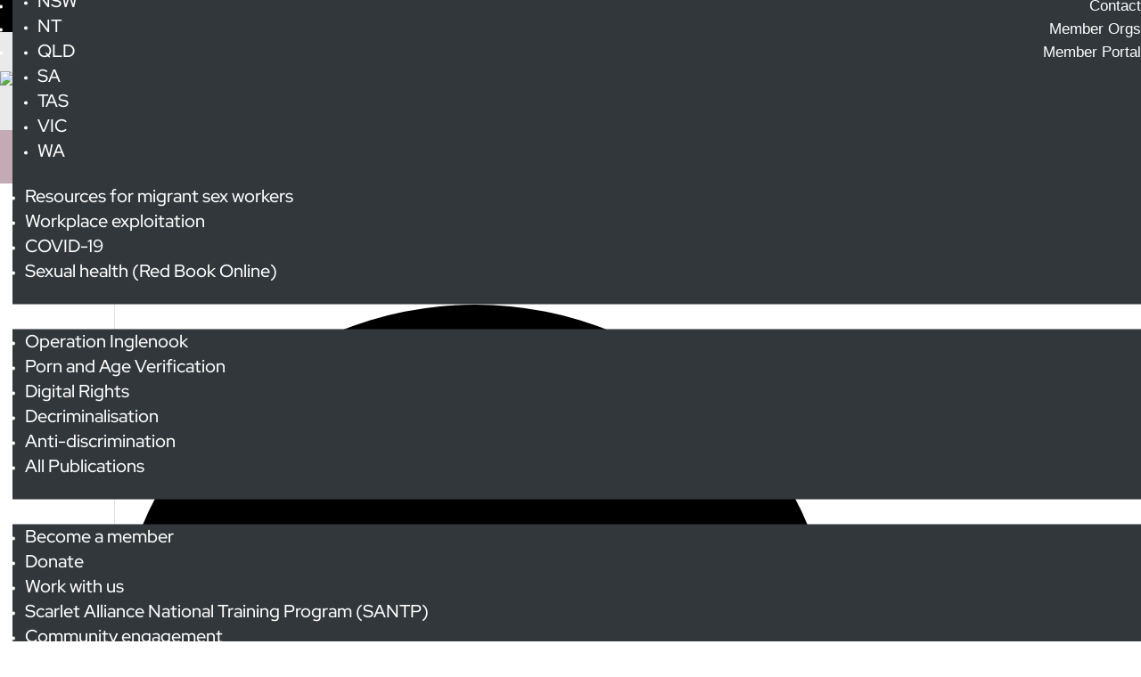

--- FILE ---
content_type: text/html; charset=utf-8
request_url: https://www.google.com/recaptcha/api2/anchor?ar=1&k=6Lf0MV4qAAAAAN13qs7fsERXA2e2BnYL7nwifAPu&co=aHR0cHM6Ly9zY2FybGV0YWxsaWFuY2Uub3JnLmF1OjQ0Mw..&hl=en&v=PoyoqOPhxBO7pBk68S4YbpHZ&size=invisible&anchor-ms=20000&execute-ms=30000&cb=qeqcv0zbe4p4
body_size: 48772
content:
<!DOCTYPE HTML><html dir="ltr" lang="en"><head><meta http-equiv="Content-Type" content="text/html; charset=UTF-8">
<meta http-equiv="X-UA-Compatible" content="IE=edge">
<title>reCAPTCHA</title>
<style type="text/css">
/* cyrillic-ext */
@font-face {
  font-family: 'Roboto';
  font-style: normal;
  font-weight: 400;
  font-stretch: 100%;
  src: url(//fonts.gstatic.com/s/roboto/v48/KFO7CnqEu92Fr1ME7kSn66aGLdTylUAMa3GUBHMdazTgWw.woff2) format('woff2');
  unicode-range: U+0460-052F, U+1C80-1C8A, U+20B4, U+2DE0-2DFF, U+A640-A69F, U+FE2E-FE2F;
}
/* cyrillic */
@font-face {
  font-family: 'Roboto';
  font-style: normal;
  font-weight: 400;
  font-stretch: 100%;
  src: url(//fonts.gstatic.com/s/roboto/v48/KFO7CnqEu92Fr1ME7kSn66aGLdTylUAMa3iUBHMdazTgWw.woff2) format('woff2');
  unicode-range: U+0301, U+0400-045F, U+0490-0491, U+04B0-04B1, U+2116;
}
/* greek-ext */
@font-face {
  font-family: 'Roboto';
  font-style: normal;
  font-weight: 400;
  font-stretch: 100%;
  src: url(//fonts.gstatic.com/s/roboto/v48/KFO7CnqEu92Fr1ME7kSn66aGLdTylUAMa3CUBHMdazTgWw.woff2) format('woff2');
  unicode-range: U+1F00-1FFF;
}
/* greek */
@font-face {
  font-family: 'Roboto';
  font-style: normal;
  font-weight: 400;
  font-stretch: 100%;
  src: url(//fonts.gstatic.com/s/roboto/v48/KFO7CnqEu92Fr1ME7kSn66aGLdTylUAMa3-UBHMdazTgWw.woff2) format('woff2');
  unicode-range: U+0370-0377, U+037A-037F, U+0384-038A, U+038C, U+038E-03A1, U+03A3-03FF;
}
/* math */
@font-face {
  font-family: 'Roboto';
  font-style: normal;
  font-weight: 400;
  font-stretch: 100%;
  src: url(//fonts.gstatic.com/s/roboto/v48/KFO7CnqEu92Fr1ME7kSn66aGLdTylUAMawCUBHMdazTgWw.woff2) format('woff2');
  unicode-range: U+0302-0303, U+0305, U+0307-0308, U+0310, U+0312, U+0315, U+031A, U+0326-0327, U+032C, U+032F-0330, U+0332-0333, U+0338, U+033A, U+0346, U+034D, U+0391-03A1, U+03A3-03A9, U+03B1-03C9, U+03D1, U+03D5-03D6, U+03F0-03F1, U+03F4-03F5, U+2016-2017, U+2034-2038, U+203C, U+2040, U+2043, U+2047, U+2050, U+2057, U+205F, U+2070-2071, U+2074-208E, U+2090-209C, U+20D0-20DC, U+20E1, U+20E5-20EF, U+2100-2112, U+2114-2115, U+2117-2121, U+2123-214F, U+2190, U+2192, U+2194-21AE, U+21B0-21E5, U+21F1-21F2, U+21F4-2211, U+2213-2214, U+2216-22FF, U+2308-230B, U+2310, U+2319, U+231C-2321, U+2336-237A, U+237C, U+2395, U+239B-23B7, U+23D0, U+23DC-23E1, U+2474-2475, U+25AF, U+25B3, U+25B7, U+25BD, U+25C1, U+25CA, U+25CC, U+25FB, U+266D-266F, U+27C0-27FF, U+2900-2AFF, U+2B0E-2B11, U+2B30-2B4C, U+2BFE, U+3030, U+FF5B, U+FF5D, U+1D400-1D7FF, U+1EE00-1EEFF;
}
/* symbols */
@font-face {
  font-family: 'Roboto';
  font-style: normal;
  font-weight: 400;
  font-stretch: 100%;
  src: url(//fonts.gstatic.com/s/roboto/v48/KFO7CnqEu92Fr1ME7kSn66aGLdTylUAMaxKUBHMdazTgWw.woff2) format('woff2');
  unicode-range: U+0001-000C, U+000E-001F, U+007F-009F, U+20DD-20E0, U+20E2-20E4, U+2150-218F, U+2190, U+2192, U+2194-2199, U+21AF, U+21E6-21F0, U+21F3, U+2218-2219, U+2299, U+22C4-22C6, U+2300-243F, U+2440-244A, U+2460-24FF, U+25A0-27BF, U+2800-28FF, U+2921-2922, U+2981, U+29BF, U+29EB, U+2B00-2BFF, U+4DC0-4DFF, U+FFF9-FFFB, U+10140-1018E, U+10190-1019C, U+101A0, U+101D0-101FD, U+102E0-102FB, U+10E60-10E7E, U+1D2C0-1D2D3, U+1D2E0-1D37F, U+1F000-1F0FF, U+1F100-1F1AD, U+1F1E6-1F1FF, U+1F30D-1F30F, U+1F315, U+1F31C, U+1F31E, U+1F320-1F32C, U+1F336, U+1F378, U+1F37D, U+1F382, U+1F393-1F39F, U+1F3A7-1F3A8, U+1F3AC-1F3AF, U+1F3C2, U+1F3C4-1F3C6, U+1F3CA-1F3CE, U+1F3D4-1F3E0, U+1F3ED, U+1F3F1-1F3F3, U+1F3F5-1F3F7, U+1F408, U+1F415, U+1F41F, U+1F426, U+1F43F, U+1F441-1F442, U+1F444, U+1F446-1F449, U+1F44C-1F44E, U+1F453, U+1F46A, U+1F47D, U+1F4A3, U+1F4B0, U+1F4B3, U+1F4B9, U+1F4BB, U+1F4BF, U+1F4C8-1F4CB, U+1F4D6, U+1F4DA, U+1F4DF, U+1F4E3-1F4E6, U+1F4EA-1F4ED, U+1F4F7, U+1F4F9-1F4FB, U+1F4FD-1F4FE, U+1F503, U+1F507-1F50B, U+1F50D, U+1F512-1F513, U+1F53E-1F54A, U+1F54F-1F5FA, U+1F610, U+1F650-1F67F, U+1F687, U+1F68D, U+1F691, U+1F694, U+1F698, U+1F6AD, U+1F6B2, U+1F6B9-1F6BA, U+1F6BC, U+1F6C6-1F6CF, U+1F6D3-1F6D7, U+1F6E0-1F6EA, U+1F6F0-1F6F3, U+1F6F7-1F6FC, U+1F700-1F7FF, U+1F800-1F80B, U+1F810-1F847, U+1F850-1F859, U+1F860-1F887, U+1F890-1F8AD, U+1F8B0-1F8BB, U+1F8C0-1F8C1, U+1F900-1F90B, U+1F93B, U+1F946, U+1F984, U+1F996, U+1F9E9, U+1FA00-1FA6F, U+1FA70-1FA7C, U+1FA80-1FA89, U+1FA8F-1FAC6, U+1FACE-1FADC, U+1FADF-1FAE9, U+1FAF0-1FAF8, U+1FB00-1FBFF;
}
/* vietnamese */
@font-face {
  font-family: 'Roboto';
  font-style: normal;
  font-weight: 400;
  font-stretch: 100%;
  src: url(//fonts.gstatic.com/s/roboto/v48/KFO7CnqEu92Fr1ME7kSn66aGLdTylUAMa3OUBHMdazTgWw.woff2) format('woff2');
  unicode-range: U+0102-0103, U+0110-0111, U+0128-0129, U+0168-0169, U+01A0-01A1, U+01AF-01B0, U+0300-0301, U+0303-0304, U+0308-0309, U+0323, U+0329, U+1EA0-1EF9, U+20AB;
}
/* latin-ext */
@font-face {
  font-family: 'Roboto';
  font-style: normal;
  font-weight: 400;
  font-stretch: 100%;
  src: url(//fonts.gstatic.com/s/roboto/v48/KFO7CnqEu92Fr1ME7kSn66aGLdTylUAMa3KUBHMdazTgWw.woff2) format('woff2');
  unicode-range: U+0100-02BA, U+02BD-02C5, U+02C7-02CC, U+02CE-02D7, U+02DD-02FF, U+0304, U+0308, U+0329, U+1D00-1DBF, U+1E00-1E9F, U+1EF2-1EFF, U+2020, U+20A0-20AB, U+20AD-20C0, U+2113, U+2C60-2C7F, U+A720-A7FF;
}
/* latin */
@font-face {
  font-family: 'Roboto';
  font-style: normal;
  font-weight: 400;
  font-stretch: 100%;
  src: url(//fonts.gstatic.com/s/roboto/v48/KFO7CnqEu92Fr1ME7kSn66aGLdTylUAMa3yUBHMdazQ.woff2) format('woff2');
  unicode-range: U+0000-00FF, U+0131, U+0152-0153, U+02BB-02BC, U+02C6, U+02DA, U+02DC, U+0304, U+0308, U+0329, U+2000-206F, U+20AC, U+2122, U+2191, U+2193, U+2212, U+2215, U+FEFF, U+FFFD;
}
/* cyrillic-ext */
@font-face {
  font-family: 'Roboto';
  font-style: normal;
  font-weight: 500;
  font-stretch: 100%;
  src: url(//fonts.gstatic.com/s/roboto/v48/KFO7CnqEu92Fr1ME7kSn66aGLdTylUAMa3GUBHMdazTgWw.woff2) format('woff2');
  unicode-range: U+0460-052F, U+1C80-1C8A, U+20B4, U+2DE0-2DFF, U+A640-A69F, U+FE2E-FE2F;
}
/* cyrillic */
@font-face {
  font-family: 'Roboto';
  font-style: normal;
  font-weight: 500;
  font-stretch: 100%;
  src: url(//fonts.gstatic.com/s/roboto/v48/KFO7CnqEu92Fr1ME7kSn66aGLdTylUAMa3iUBHMdazTgWw.woff2) format('woff2');
  unicode-range: U+0301, U+0400-045F, U+0490-0491, U+04B0-04B1, U+2116;
}
/* greek-ext */
@font-face {
  font-family: 'Roboto';
  font-style: normal;
  font-weight: 500;
  font-stretch: 100%;
  src: url(//fonts.gstatic.com/s/roboto/v48/KFO7CnqEu92Fr1ME7kSn66aGLdTylUAMa3CUBHMdazTgWw.woff2) format('woff2');
  unicode-range: U+1F00-1FFF;
}
/* greek */
@font-face {
  font-family: 'Roboto';
  font-style: normal;
  font-weight: 500;
  font-stretch: 100%;
  src: url(//fonts.gstatic.com/s/roboto/v48/KFO7CnqEu92Fr1ME7kSn66aGLdTylUAMa3-UBHMdazTgWw.woff2) format('woff2');
  unicode-range: U+0370-0377, U+037A-037F, U+0384-038A, U+038C, U+038E-03A1, U+03A3-03FF;
}
/* math */
@font-face {
  font-family: 'Roboto';
  font-style: normal;
  font-weight: 500;
  font-stretch: 100%;
  src: url(//fonts.gstatic.com/s/roboto/v48/KFO7CnqEu92Fr1ME7kSn66aGLdTylUAMawCUBHMdazTgWw.woff2) format('woff2');
  unicode-range: U+0302-0303, U+0305, U+0307-0308, U+0310, U+0312, U+0315, U+031A, U+0326-0327, U+032C, U+032F-0330, U+0332-0333, U+0338, U+033A, U+0346, U+034D, U+0391-03A1, U+03A3-03A9, U+03B1-03C9, U+03D1, U+03D5-03D6, U+03F0-03F1, U+03F4-03F5, U+2016-2017, U+2034-2038, U+203C, U+2040, U+2043, U+2047, U+2050, U+2057, U+205F, U+2070-2071, U+2074-208E, U+2090-209C, U+20D0-20DC, U+20E1, U+20E5-20EF, U+2100-2112, U+2114-2115, U+2117-2121, U+2123-214F, U+2190, U+2192, U+2194-21AE, U+21B0-21E5, U+21F1-21F2, U+21F4-2211, U+2213-2214, U+2216-22FF, U+2308-230B, U+2310, U+2319, U+231C-2321, U+2336-237A, U+237C, U+2395, U+239B-23B7, U+23D0, U+23DC-23E1, U+2474-2475, U+25AF, U+25B3, U+25B7, U+25BD, U+25C1, U+25CA, U+25CC, U+25FB, U+266D-266F, U+27C0-27FF, U+2900-2AFF, U+2B0E-2B11, U+2B30-2B4C, U+2BFE, U+3030, U+FF5B, U+FF5D, U+1D400-1D7FF, U+1EE00-1EEFF;
}
/* symbols */
@font-face {
  font-family: 'Roboto';
  font-style: normal;
  font-weight: 500;
  font-stretch: 100%;
  src: url(//fonts.gstatic.com/s/roboto/v48/KFO7CnqEu92Fr1ME7kSn66aGLdTylUAMaxKUBHMdazTgWw.woff2) format('woff2');
  unicode-range: U+0001-000C, U+000E-001F, U+007F-009F, U+20DD-20E0, U+20E2-20E4, U+2150-218F, U+2190, U+2192, U+2194-2199, U+21AF, U+21E6-21F0, U+21F3, U+2218-2219, U+2299, U+22C4-22C6, U+2300-243F, U+2440-244A, U+2460-24FF, U+25A0-27BF, U+2800-28FF, U+2921-2922, U+2981, U+29BF, U+29EB, U+2B00-2BFF, U+4DC0-4DFF, U+FFF9-FFFB, U+10140-1018E, U+10190-1019C, U+101A0, U+101D0-101FD, U+102E0-102FB, U+10E60-10E7E, U+1D2C0-1D2D3, U+1D2E0-1D37F, U+1F000-1F0FF, U+1F100-1F1AD, U+1F1E6-1F1FF, U+1F30D-1F30F, U+1F315, U+1F31C, U+1F31E, U+1F320-1F32C, U+1F336, U+1F378, U+1F37D, U+1F382, U+1F393-1F39F, U+1F3A7-1F3A8, U+1F3AC-1F3AF, U+1F3C2, U+1F3C4-1F3C6, U+1F3CA-1F3CE, U+1F3D4-1F3E0, U+1F3ED, U+1F3F1-1F3F3, U+1F3F5-1F3F7, U+1F408, U+1F415, U+1F41F, U+1F426, U+1F43F, U+1F441-1F442, U+1F444, U+1F446-1F449, U+1F44C-1F44E, U+1F453, U+1F46A, U+1F47D, U+1F4A3, U+1F4B0, U+1F4B3, U+1F4B9, U+1F4BB, U+1F4BF, U+1F4C8-1F4CB, U+1F4D6, U+1F4DA, U+1F4DF, U+1F4E3-1F4E6, U+1F4EA-1F4ED, U+1F4F7, U+1F4F9-1F4FB, U+1F4FD-1F4FE, U+1F503, U+1F507-1F50B, U+1F50D, U+1F512-1F513, U+1F53E-1F54A, U+1F54F-1F5FA, U+1F610, U+1F650-1F67F, U+1F687, U+1F68D, U+1F691, U+1F694, U+1F698, U+1F6AD, U+1F6B2, U+1F6B9-1F6BA, U+1F6BC, U+1F6C6-1F6CF, U+1F6D3-1F6D7, U+1F6E0-1F6EA, U+1F6F0-1F6F3, U+1F6F7-1F6FC, U+1F700-1F7FF, U+1F800-1F80B, U+1F810-1F847, U+1F850-1F859, U+1F860-1F887, U+1F890-1F8AD, U+1F8B0-1F8BB, U+1F8C0-1F8C1, U+1F900-1F90B, U+1F93B, U+1F946, U+1F984, U+1F996, U+1F9E9, U+1FA00-1FA6F, U+1FA70-1FA7C, U+1FA80-1FA89, U+1FA8F-1FAC6, U+1FACE-1FADC, U+1FADF-1FAE9, U+1FAF0-1FAF8, U+1FB00-1FBFF;
}
/* vietnamese */
@font-face {
  font-family: 'Roboto';
  font-style: normal;
  font-weight: 500;
  font-stretch: 100%;
  src: url(//fonts.gstatic.com/s/roboto/v48/KFO7CnqEu92Fr1ME7kSn66aGLdTylUAMa3OUBHMdazTgWw.woff2) format('woff2');
  unicode-range: U+0102-0103, U+0110-0111, U+0128-0129, U+0168-0169, U+01A0-01A1, U+01AF-01B0, U+0300-0301, U+0303-0304, U+0308-0309, U+0323, U+0329, U+1EA0-1EF9, U+20AB;
}
/* latin-ext */
@font-face {
  font-family: 'Roboto';
  font-style: normal;
  font-weight: 500;
  font-stretch: 100%;
  src: url(//fonts.gstatic.com/s/roboto/v48/KFO7CnqEu92Fr1ME7kSn66aGLdTylUAMa3KUBHMdazTgWw.woff2) format('woff2');
  unicode-range: U+0100-02BA, U+02BD-02C5, U+02C7-02CC, U+02CE-02D7, U+02DD-02FF, U+0304, U+0308, U+0329, U+1D00-1DBF, U+1E00-1E9F, U+1EF2-1EFF, U+2020, U+20A0-20AB, U+20AD-20C0, U+2113, U+2C60-2C7F, U+A720-A7FF;
}
/* latin */
@font-face {
  font-family: 'Roboto';
  font-style: normal;
  font-weight: 500;
  font-stretch: 100%;
  src: url(//fonts.gstatic.com/s/roboto/v48/KFO7CnqEu92Fr1ME7kSn66aGLdTylUAMa3yUBHMdazQ.woff2) format('woff2');
  unicode-range: U+0000-00FF, U+0131, U+0152-0153, U+02BB-02BC, U+02C6, U+02DA, U+02DC, U+0304, U+0308, U+0329, U+2000-206F, U+20AC, U+2122, U+2191, U+2193, U+2212, U+2215, U+FEFF, U+FFFD;
}
/* cyrillic-ext */
@font-face {
  font-family: 'Roboto';
  font-style: normal;
  font-weight: 900;
  font-stretch: 100%;
  src: url(//fonts.gstatic.com/s/roboto/v48/KFO7CnqEu92Fr1ME7kSn66aGLdTylUAMa3GUBHMdazTgWw.woff2) format('woff2');
  unicode-range: U+0460-052F, U+1C80-1C8A, U+20B4, U+2DE0-2DFF, U+A640-A69F, U+FE2E-FE2F;
}
/* cyrillic */
@font-face {
  font-family: 'Roboto';
  font-style: normal;
  font-weight: 900;
  font-stretch: 100%;
  src: url(//fonts.gstatic.com/s/roboto/v48/KFO7CnqEu92Fr1ME7kSn66aGLdTylUAMa3iUBHMdazTgWw.woff2) format('woff2');
  unicode-range: U+0301, U+0400-045F, U+0490-0491, U+04B0-04B1, U+2116;
}
/* greek-ext */
@font-face {
  font-family: 'Roboto';
  font-style: normal;
  font-weight: 900;
  font-stretch: 100%;
  src: url(//fonts.gstatic.com/s/roboto/v48/KFO7CnqEu92Fr1ME7kSn66aGLdTylUAMa3CUBHMdazTgWw.woff2) format('woff2');
  unicode-range: U+1F00-1FFF;
}
/* greek */
@font-face {
  font-family: 'Roboto';
  font-style: normal;
  font-weight: 900;
  font-stretch: 100%;
  src: url(//fonts.gstatic.com/s/roboto/v48/KFO7CnqEu92Fr1ME7kSn66aGLdTylUAMa3-UBHMdazTgWw.woff2) format('woff2');
  unicode-range: U+0370-0377, U+037A-037F, U+0384-038A, U+038C, U+038E-03A1, U+03A3-03FF;
}
/* math */
@font-face {
  font-family: 'Roboto';
  font-style: normal;
  font-weight: 900;
  font-stretch: 100%;
  src: url(//fonts.gstatic.com/s/roboto/v48/KFO7CnqEu92Fr1ME7kSn66aGLdTylUAMawCUBHMdazTgWw.woff2) format('woff2');
  unicode-range: U+0302-0303, U+0305, U+0307-0308, U+0310, U+0312, U+0315, U+031A, U+0326-0327, U+032C, U+032F-0330, U+0332-0333, U+0338, U+033A, U+0346, U+034D, U+0391-03A1, U+03A3-03A9, U+03B1-03C9, U+03D1, U+03D5-03D6, U+03F0-03F1, U+03F4-03F5, U+2016-2017, U+2034-2038, U+203C, U+2040, U+2043, U+2047, U+2050, U+2057, U+205F, U+2070-2071, U+2074-208E, U+2090-209C, U+20D0-20DC, U+20E1, U+20E5-20EF, U+2100-2112, U+2114-2115, U+2117-2121, U+2123-214F, U+2190, U+2192, U+2194-21AE, U+21B0-21E5, U+21F1-21F2, U+21F4-2211, U+2213-2214, U+2216-22FF, U+2308-230B, U+2310, U+2319, U+231C-2321, U+2336-237A, U+237C, U+2395, U+239B-23B7, U+23D0, U+23DC-23E1, U+2474-2475, U+25AF, U+25B3, U+25B7, U+25BD, U+25C1, U+25CA, U+25CC, U+25FB, U+266D-266F, U+27C0-27FF, U+2900-2AFF, U+2B0E-2B11, U+2B30-2B4C, U+2BFE, U+3030, U+FF5B, U+FF5D, U+1D400-1D7FF, U+1EE00-1EEFF;
}
/* symbols */
@font-face {
  font-family: 'Roboto';
  font-style: normal;
  font-weight: 900;
  font-stretch: 100%;
  src: url(//fonts.gstatic.com/s/roboto/v48/KFO7CnqEu92Fr1ME7kSn66aGLdTylUAMaxKUBHMdazTgWw.woff2) format('woff2');
  unicode-range: U+0001-000C, U+000E-001F, U+007F-009F, U+20DD-20E0, U+20E2-20E4, U+2150-218F, U+2190, U+2192, U+2194-2199, U+21AF, U+21E6-21F0, U+21F3, U+2218-2219, U+2299, U+22C4-22C6, U+2300-243F, U+2440-244A, U+2460-24FF, U+25A0-27BF, U+2800-28FF, U+2921-2922, U+2981, U+29BF, U+29EB, U+2B00-2BFF, U+4DC0-4DFF, U+FFF9-FFFB, U+10140-1018E, U+10190-1019C, U+101A0, U+101D0-101FD, U+102E0-102FB, U+10E60-10E7E, U+1D2C0-1D2D3, U+1D2E0-1D37F, U+1F000-1F0FF, U+1F100-1F1AD, U+1F1E6-1F1FF, U+1F30D-1F30F, U+1F315, U+1F31C, U+1F31E, U+1F320-1F32C, U+1F336, U+1F378, U+1F37D, U+1F382, U+1F393-1F39F, U+1F3A7-1F3A8, U+1F3AC-1F3AF, U+1F3C2, U+1F3C4-1F3C6, U+1F3CA-1F3CE, U+1F3D4-1F3E0, U+1F3ED, U+1F3F1-1F3F3, U+1F3F5-1F3F7, U+1F408, U+1F415, U+1F41F, U+1F426, U+1F43F, U+1F441-1F442, U+1F444, U+1F446-1F449, U+1F44C-1F44E, U+1F453, U+1F46A, U+1F47D, U+1F4A3, U+1F4B0, U+1F4B3, U+1F4B9, U+1F4BB, U+1F4BF, U+1F4C8-1F4CB, U+1F4D6, U+1F4DA, U+1F4DF, U+1F4E3-1F4E6, U+1F4EA-1F4ED, U+1F4F7, U+1F4F9-1F4FB, U+1F4FD-1F4FE, U+1F503, U+1F507-1F50B, U+1F50D, U+1F512-1F513, U+1F53E-1F54A, U+1F54F-1F5FA, U+1F610, U+1F650-1F67F, U+1F687, U+1F68D, U+1F691, U+1F694, U+1F698, U+1F6AD, U+1F6B2, U+1F6B9-1F6BA, U+1F6BC, U+1F6C6-1F6CF, U+1F6D3-1F6D7, U+1F6E0-1F6EA, U+1F6F0-1F6F3, U+1F6F7-1F6FC, U+1F700-1F7FF, U+1F800-1F80B, U+1F810-1F847, U+1F850-1F859, U+1F860-1F887, U+1F890-1F8AD, U+1F8B0-1F8BB, U+1F8C0-1F8C1, U+1F900-1F90B, U+1F93B, U+1F946, U+1F984, U+1F996, U+1F9E9, U+1FA00-1FA6F, U+1FA70-1FA7C, U+1FA80-1FA89, U+1FA8F-1FAC6, U+1FACE-1FADC, U+1FADF-1FAE9, U+1FAF0-1FAF8, U+1FB00-1FBFF;
}
/* vietnamese */
@font-face {
  font-family: 'Roboto';
  font-style: normal;
  font-weight: 900;
  font-stretch: 100%;
  src: url(//fonts.gstatic.com/s/roboto/v48/KFO7CnqEu92Fr1ME7kSn66aGLdTylUAMa3OUBHMdazTgWw.woff2) format('woff2');
  unicode-range: U+0102-0103, U+0110-0111, U+0128-0129, U+0168-0169, U+01A0-01A1, U+01AF-01B0, U+0300-0301, U+0303-0304, U+0308-0309, U+0323, U+0329, U+1EA0-1EF9, U+20AB;
}
/* latin-ext */
@font-face {
  font-family: 'Roboto';
  font-style: normal;
  font-weight: 900;
  font-stretch: 100%;
  src: url(//fonts.gstatic.com/s/roboto/v48/KFO7CnqEu92Fr1ME7kSn66aGLdTylUAMa3KUBHMdazTgWw.woff2) format('woff2');
  unicode-range: U+0100-02BA, U+02BD-02C5, U+02C7-02CC, U+02CE-02D7, U+02DD-02FF, U+0304, U+0308, U+0329, U+1D00-1DBF, U+1E00-1E9F, U+1EF2-1EFF, U+2020, U+20A0-20AB, U+20AD-20C0, U+2113, U+2C60-2C7F, U+A720-A7FF;
}
/* latin */
@font-face {
  font-family: 'Roboto';
  font-style: normal;
  font-weight: 900;
  font-stretch: 100%;
  src: url(//fonts.gstatic.com/s/roboto/v48/KFO7CnqEu92Fr1ME7kSn66aGLdTylUAMa3yUBHMdazQ.woff2) format('woff2');
  unicode-range: U+0000-00FF, U+0131, U+0152-0153, U+02BB-02BC, U+02C6, U+02DA, U+02DC, U+0304, U+0308, U+0329, U+2000-206F, U+20AC, U+2122, U+2191, U+2193, U+2212, U+2215, U+FEFF, U+FFFD;
}

</style>
<link rel="stylesheet" type="text/css" href="https://www.gstatic.com/recaptcha/releases/PoyoqOPhxBO7pBk68S4YbpHZ/styles__ltr.css">
<script nonce="Q08h85qPPh4eOIYjJiF2aw" type="text/javascript">window['__recaptcha_api'] = 'https://www.google.com/recaptcha/api2/';</script>
<script type="text/javascript" src="https://www.gstatic.com/recaptcha/releases/PoyoqOPhxBO7pBk68S4YbpHZ/recaptcha__en.js" nonce="Q08h85qPPh4eOIYjJiF2aw">
      
    </script></head>
<body><div id="rc-anchor-alert" class="rc-anchor-alert"></div>
<input type="hidden" id="recaptcha-token" value="[base64]">
<script type="text/javascript" nonce="Q08h85qPPh4eOIYjJiF2aw">
      recaptcha.anchor.Main.init("[\x22ainput\x22,[\x22bgdata\x22,\x22\x22,\[base64]/[base64]/[base64]/[base64]/[base64]/[base64]/[base64]/[base64]/[base64]/[base64]\\u003d\x22,\[base64]\x22,\x22w7k4w6UpfcOAD3rDl1LCisOCwpJMf8KsX1MUw5HCjcO0w4VNw43DqcK4WcOcAgtfwrBXP31WwqptwrTCmAXDjyPClsKcwrnDssKidizDjMKneH9Ew53CpCYDwpw/XiNNw6LDgMOHw5fDg8KncsKmwprCmcO3UsOPTcOgFcORwqosbsOPLMKfMcOaA2/CvlzCkWbCmMO8IxfCg8KvZV/DlsOBCsKDdsKaBMO0wrrDkivDqMOWwqMKHMKHdMOBF3cMZsOow5LCjMKgw7A7wpPDqTfCksOtICfDlMKAZ1NbwojDmcKIwq4awoTCkgHCuMOOw694wqHCrcKsDcKzw48xRWoVBXzDqsK1FcK0wqDCoHjDv8KKwr/Cs8KAwozDlSUVMCDCnDjChm0IPjBfwqIeVsKDGWtUw4PCqBzDukvCi8KxLMKuwrIzZcOBwoPCnUzDuyQNw4zCucKxW0kVwpzCi0Vyd8KKGGjDj8ODLcOQwos8wokUwooUw5DDtjLCssKRw7Aow6/CpcKsw4deaynClirCmcOZw5Fuw7fCu2nCpcOLwpDCtRhbQcKcwoBTw6waw41AfVPDsHVrfRzCjsOHwqvCl11YwqgKw4Q0wqXCtsOTasKZGn3DgsO6w7nDu8OvK8K/[base64]/[base64]/[base64]/bw5KfwAaQyzCry0KYQ8Ew5E3aywkZcOVwr0KwrTCssO5w7DDr8OgJQw7wrTCrMOdQmZjw7/[base64]/Cvz3Do3J0w4nDowQ6JcOMw4URwrjDti3DghbDl8KawrRldVIkScOKYFzCmcOfLF/Dn8OHw7MXwqs2OMONw5QiccOhaGxRT8OUwr3DnDNgw7nCpxvDv0vCk3zDgMOFwq1Rw4nDuSvDuTcAw4EzwoHDgsOGwoUIT37CksOZfiN4EEwWwowzHWXCt8K/UMOEGzx+wqY/w6JfBcKJFsOew4HDscKRw4PDoyE4AMOOGGTDh2NXDi4mwol5HlMIVcKwLGZaVwJNfGhlSRs6DMO2HhBQwq3DuAvDqcK5w7Muw7vDlQHDulJUecK2w7HCnEUzI8KVHE/Cs8OFwq8Dw7LCil03wqXCvMOWw5fDl8OeFsKLwoDDq3NgPcOTwr1SwrY9wqRbM0ESDWwoEMKcwrPDgMKKMsOGwo/Cl2N9w6PCuXs5wp54w70dw5EKecOlGcOMwrw4fMOswpUycCBswpogPlVrw507GcOMwpzDpTbDo8KkwpvCtRbCsgrCssOIUMOlXcKFwoIWwq0NPMKowpwlVMKewokEw7vDigTDu0lXYDfDtQoBKsK5wqzDmsKyVW/CvHhHwrYFw7wcwrLCsQ8mfH3DmcONwqQ+wpLDlMKHw6JJVn5vwqrDucOFwqjDncKxwo4qa8KYw7rDoMKrYMObJ8OsGjNpD8O8w4zCkDsIwpPDrHgYw6l8w6DDhhVpZ8KoKsKaZcOJTMOow7cuIcOnKXHDmsO/MsKQw7cJXFLDvsKEw4nDmjjDsXwCXGVSMlUWwr3DimzDjkfDmsOTIU7Dri/DiEvCrTvCtsKgwpQmw6odeGYHwrLCtFIsw67Dr8OGwp7DuUMzw4zDlV8pUHZtw6JMZcKRwrTCokXCg1jDkMONw5Mfw4RMSMOlw5vCmgkYw4JlCHUYwrdELQIeQkQywrsxScKCMsKsG1FUW8K+cC/CsmDDkD7Dl8K0wrPCoMKiwqZmwpEwc8OGWsOyGDEWwpBOwoNnNRbDssOJB3Rdw4vDv0nCvBTCj2vDtDTCo8OGw6lCwoR/w5wySDfCqkrDhxbCvsOpdSI/[base64]/[base64]/[base64]/DgcK+IhgKVEjCgwB3w7lBZcKow4bDszIywrg5wqHCkSLCr1PCq2LDgsKIw4d6ZcKjOMKbw4Rqw43DmxTCtcKaw6XDg8KBE8K5VsKZNjA8w6HCljPCs0zDlRhfwp5Bwr3ClsKSw6l6FcK/Z8O5w5/[base64]/[base64]/E8KsYjHCpMKmw7XCvhvDgzvDq8KTwp7DnyVfwogiw7AWwrbDksK/ZjlERwrDusKiKiXCn8Kzw5nDtjgzw7nDtUDDgcK4wq/[base64]/Qn19w6DDsUkdVR3Csg8xNsKvWHlWw7PCjjTCnXULw6FQwpFMHy/[base64]/DmSFlAkIJPsKERsO/wobDvgB6RUXCusOLM8OpUGxAJyFTw53CvURQEVkgw6LDisOaw797w7rDvXYwdQQTw53DpjMgwpPDncOiw7YMw4MAIGTCqMOiecOuw5g4KsKGw5RWcwHDgsOVccOPbMOBURXClU3CkCTDrjjCssKeQMOhJcOlNk7DmQ/DpwjDv8KawpvCscK9w6UfWcOow6tGNiPDi1TCnDvCl1fDtzgVclrDlMOxw67Dp8KOw4TCpktMZErCtFx7asKew7bCmcKCwp/ChC3DjxcmTk5VC3M1BmTDk0/Cj8ObwpbCo8KOM8O5wpHDjsOwfUbDsGLDjn7DjsOzAcOCworCu8K7w67DosKdKxBlwp99wr3DsVkowrnClsOZw6Mpw71Qw5nCicOeJGPDuw/DpMOJwoM4w4w6TMKpw6DCvGnDmMOxw6XDkMOSQj/DucO8w7LDrgfCs8K+ejHCjVYvw5PCoMOHwp82QcOgw6bDlDtNw7lLw63Dh8O0a8OfeAbCscOKPFzDnXsJwqjCuhozwp5ww54fZ03DnGRvw65Owo8Twrt9woVawpdmSW/CgE/CvMKtw5rCscOHw6wIw4dTwohIwofCt8OlLDdXw40WwoczworCkB3CssONQsKLfGLDg09JU8OBRBR0WMKrwpjDkALCliwqw4Zuwo/Dr8KCwo80YsOHw7B5w5dtdAMkw4w0ADg9wqvDriXDmcKZNsKCE8OvXTcwWlNOwo/ClcO0w6RjW8OYwpE+w5gRw4nCo8OCSQhuLVbCsMOLw5nCh13DqsOMfcKwC8OGfCrCrsKzUcOgEcKdYSbDrxRhVVvCrsOiH8Kiw6/DusKWJsOKw5Ygw4kSw6rDjTQiZ0XDqzLChAZHT8O8Z8KxT8KOCMKdKMKswpd3w4jDiDDCnsKNWcO1wqHColDCiMOgw5Ire0kLw5xvwqbChh/CgBfDgRw/T8KQQsOOwpMDGsKlwq8+bgzDlzA1wrfDgHTDtV9CFyXDhsOkScKjOsO9w4EFw4ACfMOcBmFfwojDksO9w4XCl8KtDUYkBsOnTMK0w4zDicOWKMKTJ8OTwqAZK8Kzd8O9RMKKNsOodsK/wp7Cmhc1wrlZQ8OtVE0GYMKOworDolnCrQNFw6fCl3/CksKlw4PCki/CssOMwr/DrcKzRMO5PgTCm8OlE8KZKhpuemN3fhrCsUNAw7rCt1rDo2vDgMO1IsOBSmczA0vDl8K9w7UgNCbCmcOIwozDgcKhw7cEMcK0wrgWTcKmFMO9VsOowrzDtsKzLHzCsz1RMW4ywrEaQMOFdDl/[base64]/wo93w50CwoBeTcOww7Fnw4rCpsKFB8KnNBrCmcK9wonDmcK9SMOfC8O2woMbw4wXTxsuwrvDmMKCwrzCtQTCm8Onw7R2wprDgGLCgUVqfsOzw7bCijsPcGXCmE1tAMKuLsK4NMKdGUzDohRewqnCqMKiFUjCujQ2ZMOPesKawqIuEX7DvBZnwqzCgmhjwpHDlk4CUMK/[base64]/CuDANMFgxw5kawojDoXIbwppXPQfCv3ZcwrTCmnZgwrDDjhLDii49fcOLw6DDnFMJwpbDjC1rw5lNGsK3a8KsNMK/C8KjLMOVCyF2w5tVw5bDl0MFNDhawpjCgMK1LHFAwqLDo0cDwqoVwoHCkS7Cnz3CgS7DvMOESMKIw5Zgwr8yw7cXKcOywo3CmEIBcMO/XmHDrGfDjcOyLSbDrztJREB0W8KsIAhawp4TwqHDtlhmw4nDmcKiw6rCqigVCMKLwo7DtsKOwrNVwogWFUQwNX3CsQvDv3LDvifDr8KyJ8KOwqnDgD3CvlUjw50MAsK1L0jCn8Kqw4fCvsKIA8K2XSZQwrkgwr8/[base64]/Dl8O8J8KoPcKGwo/CqcO5HD00w43CkMONDzxvw6XDmMOtwpfDrcKwVMK7TFwMw6sQwoo0wovDgsKMwo0MBX7CucKNw71LZSwswoQpB8KnaiLCmlpDe3Npw7NGfsORB8K/w7kKw7NzI8KmfSxhwpV8wq7Ci8OtUy9MwpHCr8KvwobCpMOjHWjCoVsLw4bCjQAuecOjTQ0Ybk3DrQzCkRNGw5QwGnluwrZrUcOMUSNJw5nDvg/Du8Kww41NwonDrcOQwqXCnDgZLMOkwp3CqcK9UMKBdRrCowfDr2LDlsOlWMKTw6cxwpvDrx0UwpAvworCiGcHw7bDtlrDrMO0wo/DqMK9AMKXX0Zew6XDviYBAMKVwrEgwq1Bw553Pxczf8KEw6NNODc/[base64]/CkBrCisOsMcOnMhTDmsKUw64Jw4EYwpTDnUwnwo/CkQ7Ch8KWw7NcKxh/w61wwr3Dj8OXJjnDjBHChcKwbcOnYGtTwovDsT/[base64]/CgVXClsKRYcKpe8OrwrwRwpV5JWIGw7jCsCbDrsOCLcKIw4lYwowEDMOMwoIjwpjDrnoBAxAcGUpaw6YlesKBw4how7/DhcO1w6oRw7/[base64]/DpRTCvVXDmcO1YGvDmgxAEcKew4dIw7w6B8OHPUMtWMOVQsObw7sOw6RqPiZgXcOAw4/CjMOHGsKfCBHCpcK2IcKPwojDicO1w4FIw4/DqsO1w6BuNTJ7wp3DnsO+En7DvcK/[base64]/Cu8OFw7Mow6MPw7/Dm8Oyf0dAccKQRcKww7HCtMOuBsKhw60zZsOOwoTCjnlpWcKYNMOaB8KjdcKRNwbCt8OVUnx0HjV2w6xAQTEEA8KMwpwZfhNDw4A0w4jCpBnDs0BWwppXdjTCr8OswqQTDcOpwr4owqrCqH3CszRyDW/CkcKoO8OsBnbDnE7DqAUEw5rCtWg1BsKwwplaUhLDhcOMwrTCjsOWwqrCi8KpZsO4CsKgSMOea8OVwpdBbsK0bjEGwrHDlirDt8KIGsOGw7U6J8OkQMOhw7pdw7I/w5rDmcKUWn/DhRPCuSUiwrvCvG7CtsOAS8OHwowSYsOqDA9mw5w8I8OZThAcTWFrwq7CssKGw4nDmX8hZ8KUwoB1E3LDqSYvUsOhSsKrwp4aw6dFw69DwrTDjsKVDcO8YMK/worCuUjDlnshwr7CqMK3CcOFSMOlCsO6TsOJd8K/RcOBJXFcQsOHKTtoCnEawoNBFcO0w7nCuMOKwpzCs1bDuCrDtMOhZcKVYCVUwphlDBxrXMOUw4MbNcOaw7vCi8O/CHUpdsKQwpfCmRF5wrvCslrCiSwjwrFZEgptwp/DtTRpRk7Ciy9zwrTCowXCjVsxwq9KLsOWwprCuD3DvsONw4wMwrLDsBYXwoBTBMOPfsKQX8KaW3LDiht3IWsSQsOzOS42w5XCnmTDmcK/w6/CkMKgTRcPw7dAwqV3S3kXw4vDvyzCsMKHNUrCvBHDk0bChMK/[base64]/AjrDujwnwpjDt8OkwqrDuMKGw4M9DsO3w6wEJsKYOUcdw6XDiQUzenQLFB/DrmnDkh9ofhbDtMOUwqFyfcOxfEMUw7VkAcOFwq9DwobCjTU+JsOvwp1CD8Omwp5BGGVhw4U8wro2wo7Di8K4w6PDnV1uw6o6wpfCmxs0EMOTwpIpT8OqZkjCu2/DtUoQJsKOQnLCqBZBNcKMCcKgw6vCkBzDgV0JwqAKwpEPwrdpw57DhMK1w57DgMKZQDzDhhgEdkp1EzcpwpJ5wocXwot2w7NhI1/CiQ/Dg8KxwoUGwr5zw4nChkwRw4nCqzjDisKaw5jCnE/DpxfCsMOiGj13IsOsw41fwpTDocO5wrcRwqd5wo8BFsOvwrnDl8K3ET7CoMOPwrVxw6rDvTcbw7DCisOnKXQFTk/CtTxNUMO2VXvCocKRwqzCgSfCgsOxw4/Cm8KYwoETYMKmQsK0JcKawo/DlENiwpp3wqnCi3okVsKmbcKPYBzDr0M/HsKqwqrDoMOfSDEaDU3CtQHCglPCgUwWHsOQYsKqekfCqHTDpwLDkVnDrMOqJMOQwqLDoMOmw7BFYzfDjcOWU8KpwofCusOsI8OlEHVfRGnCrMKvHcKpWU4gwqMgw4LDjThpwpfDpsKcw64lw64wCWU/PCpywqhXw4/CoVc9b8Kjw5TCmHECGBrCnSpJDcKeMsOqcTrDu8Opwp4Od8KMITRbwrIWw7nDpsO5OhHDuk/DjcKtGjgPw7zCvMKaw6rCisOGwpXCqH54wpfCuhnDr8OrCn9/bX0Ww5zCqcOwwpLDm8KTw48wLA99VnU5wp7Clm7DjH/[base64]/DqMO0SUbDt3nDvcKQw6hsUsKHw43ChA/Cu8KkagRFD8KXb8OSw7XDkMO4wpkawrLCp11Fw6/[base64]/[base64]/[base64]/[base64]/[base64]/wpvClV/Ckmc2wpUbbsOxTQ5ewrZYM2TDicKOw7B4w4lBVWTDnUokScKJw7VSCsO6HmzCssO7wofDtg7CgMOZw4JhwqRlWsO/NsKZw47DhcOrRA/Co8OSw5PCq8OqMDrCiVPDpg1xwpIiwrLCqMKlcA/[base64]/Ckw3CpiQnQHXCr2U4wojCmmhDRcK2C8KIM33Ci2/[base64]/w7tTHcKOPxvCvxrDi8OWPSzCgUsgwpleSsO8J8OqanAiQg/CinfCpcOKV0TCpR7DlUQDdsKyw7Q9wpDDjcKYY3E4RVNMAMOww57Dp8KXw4DDqk17w6BfaULCh8ONDmbCncOswqY3NcO7wqjDkA0cRsOvNnjDrQ7CscKCVjxiw61lSHPDp18Rwo3CiVvCsHptwoNCwq3Dk2cVFsOUW8K7wqUTwohSwq8rwp3CkcKowoLCmjLDv8OIWi/[base64]/Dh8OPwrzCjEzDicOLPH3CssKzT8OEwo/CkiXDlBxFw5tfKyTCvsOOEsKsV8OHXsOjdsKYwplqd17CtUDDqcOWFcOQw5TDtAzCnkkcw7vCj8OwwonCqsK9HhzCg8Kuw4kBABfCocKRJl5IQnHDoMK9ZzkzasK5CMKdUcKDw47DrcOlVsOzLMOcwpJ5X2rCmsKmwqHCpcKDwow5w4TCp2pTL8OiLGrDl8OEeRV/[base64]/wo0VU27CpQbCo8KcwpXCoBQpwqRARcOnw6PDocO3w7vCgsOUO8O7F8Onw63DrsOSwpTCnRfCql8bw7TCmRXChH9Ew5/CnSx1wrzDvm1rwrPCqmbDhErDgcKRCsOrHMKLasKsw4IGwqvDiH7CnsOYw5Yrw6YqEAcRwrd1HFV2w7s0wrJ4w68/w7rCtcOpYcO0wqPDtsKkFMOEC1xYPcKpbzbDpmnDsmbChsOSGcOvDsKjwqdVw4rDtxLCjsOcw6bDrcOhZBl1wrllw7zCrcKGw6N6Qmw8A8KUTQ/[base64]/CncOpwqTDpMO0w6bDlcKawp5PBW3CoMOGdsOOwqvClitMWsKBw4JLZ0vCrsO8woHDqg/Dk8KMLQnDvQzCkWpJQMOWDV/[base64]/[base64]/DmA89CcOqw7VHw6MJw6JcBUrCr8OXAkbCk8KOM8OPw6bDmB9Zw4zCilJkwr5TwrHDgCzDgMOVwpJJGcKTwrLDqMOXw4bCsMKGwodfYBDDvyRmRMOwwrbCocKCw4bDoMK/w5vCo8KzLMOCZGvCvMO5wqMTVgZTOcODEHHCgsKQwqDCrsOYVcKZwpvDoG/DvsKIwo7DuG9Tw4DCocK1ZsKNLsKMXiFoBcKpaWF+KSfCjHByw6lBHAZ4AMOFw4DDhkDDnFfDk8O/LMOZf8OKwpfCscKuw7PCqBMPw7x4w5gHaEE8wpbDpsKvOWY/[base64]/DjzDDlTY/DFcAGRAOwqhEw7jCrsKWwqHCocKoacOZw4Ifw6MjwrgAwovDpsOCwpbDm8K/acK/GAkDQGAJWcO6w71hw7Jxw5AowqXDlBwFY0QJYsKFBsKLT1HCgcKET2F/w5DDpcOJwqjDgl7Dm2rCj8KxwpvCpsKCw7wdwo7ClcOywo/[base64]/DtCjDi1UOeExNFMOKQMO9wpFFG3bCtANvCMK4LR1awr4RwrDDrMO7H8K+wrfDscKjw59RwrtcP8KtdHrDt8O8EsOxw5bDkErDlsOBw7lhDMObFWzDkcOkEWFyMcO0w6DCiyTDi8OABmYcwoDCoErCvsOVwoTDj8KqfS7Dp8K+wr/[base64]/NsOaB3BBT8Kqw4/Cr8KHBMK2NiwVw4PCgBgXwp7DkXPDpMKSw5kqIXzCvMO3bMKBCMOCMMKSBHZ2w5Myw7jCjCTDiMKeE3jCssK3w5DDmcKxdcKrAlUcE8KYw7nDvlw8WREGwoTDp8O/CsOKKVNeBsOrw5jDucKEw4tiw6TDqcKJCwzDnUdaUC0/[base64]/[base64]/[base64]/[base64]/ClE1uwrZMw77CssOJWMK5w6TDsMKaIj5WwpMMNMKgPBTDnS5RWlLCk8KDcUDDl8KRw7DDgHV8woXCvMONwpofw5LCvMOxw7rCs8KlHsKqeA5sRMOiwoIteHLCmMOBwr/[base64]/cxnDh8ORI8KydMOZMDrCssOawpTDmld7LcO+GsKiw6/Dkh/DncOkwp/CoMOARMKtw6jCksOqw6PDnEoQAsKFYcOkDCQyRMKmbAvDjDLDp8KvUMKxRsKdwp7CicKvIifCiMKdwrTCjHtqw7/[base64]/CulMrLVrDkcKAwpwFwqDCi1TCl8Kzwpdcw7xQGy/[base64]/CgcOxwpnCg3zDgCkHwpERPl5qwpfCuyNPw6tsw6PCisKPw6nDjcO8MQwWw5V2wphwAMK5ImHDmwjClCdNw7fDuMKsOMKuflZUwrdHwoHCggwLRjkaKwxowoHCncKoHMOPwrPCm8KJcxwjIhl/OkXCqgPCn8OLUmfCqsO6S8KuEMONwpodw5wew5HCkFdmf8OcwrMJC8OVw6DCh8KPCMKwZUvCpsKyEFXCvcO6IsKMw4PDqUfCisONw6/DhljChAXCplTDixoLwqgAw5QyEsO5wqRjBQh3wq3DoBTDgcOzNcKYPn7DqsKxw5TCpUEfwoUie8K3w5lrw54fCMKCWsOkwrtoOmEmNsORw4NZa8OBwobCnsOmUcK7PcODw4DDqzUaYik2wposSgPDnnvDulcIw4/DpBkJJcOEw7DDicOnw4Fqw5XCmG17E8KKDsODwqJNw6nDmcOdwrzCjcKBw6DCsMKqf2vCmgl7YMKcRA56YcKOJcK+wr7CmsKzbgjDqlTCgl/CgRMSw5YUw4kcfsOtwr7Dljs6H1J+w4svPjxkwq3CiFs2w7Mmw4BHwrN3BsKcOnMrwo3Drk/CnsKQwpbCqsOcwqVjCgbCkX8Rw4HCusO3wpEAw4AuwoPDoSHDpRLCnsOcdcKAwqsfRjB2ZcOBQ8KKPjhzIyBmJsKRMcKlZMO7w6N0MFV+woHCocOGe8O2H8K/[base64]/[base64]/Cr8KtcsK1NGDDiDLCnMKfXsOuwrpnwrfDvcKDFB7CmcOIfFhuwr1WSBfDiXbDp1XDuwDCuTROw5Uiwopxw5Niw6puw6jDq8O4RsKfacKTwqHCrcOlwoxJSMOhPCLDisKvw7rCtsKhwoU/J0bCtkPCksOPKSNFw6/[base64]/wrbDnzRDwrrCg8KKwoBuw6E4wr/[base64]/wptPdSHDjcOxwqZvw75ILB5Bw51aw5HChcKbFzhIBE7DiUXChcKpwp/Djjsmw4Ycw5PCqD3Cg8KYw47CtiNaw71/[base64]/[base64]/FB8Ofk/DtGokwoNSJsKYJsOfwqAgwo8Aw6zCv8OQUcKzw6dZwo/CksOAwpM7w4XCkzPCrsOPCVdpwqzCqW81KcKgRMOAwoLCscK8w7TDt2nDo8KcXmVjwp3CpwrCvV3CrV7DjcKNwqEzwpTCkcOhwqh9Ry4QWcOxZBM6wofClQwnax0iTsOMBsKtwpfCoyZuw4LDii09w4HDvcONwotDwqXCt3fDm2/CtsKuE8K7KsOOw5YuwrxvwpvCqcO3fntkdjjCjcKBw59fw7PCjQMow49wM8KcwpzCncKIGMKjwp7Dg8K9wpAjw5dsGkJgwooAIA7Cj0nCg8OzEA/CgUbDtj5PJcOrwqXDtWMVwqrCq8K/[base64]/[base64]/CvMKtwoDDgmEICgI3w6JhwqrCtR3DpX7CpFdMwrzDuxfDrGzCiFTDvMOnwok1w7pnDWrDocKEwo0fw6AmHsKww4fDnsOtwrjDpwlawoPCn8KjIcOZwrzDoMOaw65Hwo7CpsKpw4A+wqvCrMOfw58pw5/CkUIdwqzCmMKhw6V+wpgpw7AHacOHRRLClFLCvMKqwqA7worDs8ORfEbCusO4wpXCiUhqG8K1w49vwpjCrsK8UcKfQTHChwLCjQHDjUcpBMKsURvCmsKjwqV0woQURMKOwq7CqRXDrMO8Nm/[base64]/wqgKGRUowpouKcKhw63Cv2vDjGXCuRrDtMOKw6pjwq/DsMKBwrLClR02Z8OTwqXDvcKlwrQ4EULDisORwoA/Z8KOw5/Cm8ObwrbDpcKIw5rDox7CmMKDwohGwrc8w4A0V8OOdsKJwqFwNMKZw5fDkcOMw6kIS0M0Z1zDlGXColfDphTCixEoZsKOZMKPOMK2WwFtw4kqAjXCoTvCvcOgb8O0wq3DsDt8w71Kf8OEN8KAwokLUcKCecKuIjNJw7J9cTwbVcOVw5jDsSXCnSx/w5jDtsK0QsOaw6PDqC7DusKyWcOeMQduDsKmTBVOwoESwqBhw6osw6Q3w7NIYMOnwqY+wqvDrMOKw6R7w7HDn3dcLcKyf8OTeMKMw6/DnWwGHsK0JsKESFDCkXbDtlvDjGJtakvCmj0twojDtlPCs0IMX8KTw6LDjMOFw7jCgjlrGsKFHTgBw55Pw7bDkAvDrsKvw5oWw5DDiMOxYcOeFMKnQ8OgSMOywrwzesONDW49ecKew4jCo8O+w6XCo8K1w7XCv8O0XW93JGjCq8O/CG9LKBM6VWtfw6rCrcKHMRTCtsOPH0LCtn1ywr4ww7TCrcK7w5d+LcOywqUpdgnCl8OLw69sIQfDr3RwwrDCscOrw6rCtRfCh3/DjcK7wrIFw6YPZQAbw4bClSXCisK9wotiw4jCkcO2a8O0wp8WwroLwpjDunDDl8OhJXrDlsOIw7XCisO8ecO4w49Qwpg4f3IZOy1TPSfCln1DwrF9w67DhsOiwpzCscOpNcKzwqg2dMO9RMKww7zDg0gNJkfDvn7DkR/[base64]/[base64]/w6rCmcKlwoUCbXrDmcOrQsOfw4bCgsKTw4HCjwzCksKlRQHDmkrDmzPCnBopMMKJwp/DuijCgVhEWSbDm0dqwo3CvcKOBFBnwpBOw44Qw6LDhMOYw7YFw6BywqPDksKFJMOyW8OnHsKzwr7CgcKBwpAUYMOdVktiw4HCmMKgalR/AF9UaVY9wqTCiVRwOyYZCkTDtDbCliPCl3E3wo7CszECw6rCiyTCtcOsw5E0UFYYMsKnOUfDl8KuwqYveVzCimtzwp7DtMKzBsOWfxLChBQew79FwoA8M8K+I8O+w6bDj8O7woclQgJkaHbDtDbDmX/Dk8Ouw5MXZMKCworCrCoXGiDDnn3DhsKZw6fDlTIYw47CpcOaI8OYcEs/w5nCjUEHwrxCXsOCwojChHDCosOUwrN/HsO6w6nCsALDiw7DmMKHDwA/wp81E0NFSsKwwoUkAQ7CgMOPwpgawp7DncKgGi4bwqpHwq3Dv8KeUidHMsKnEkkgwowQwq/Dv304HsOOw4IzPGN1G21eHn4Kw7cRM8OfPcOWbDfChMO4THzCgXrCjMKWecOyJWcXRMK5w7NITMOgWyTCnsO2EsKGw7lQwpE/[base64]/DlcOFNcOEAsOcDcOYRcOnKE9USiZNbVTCp8Olwo7ClnxNwqc+worDoMOvfcK/wojCiBM0wpdFfH/DqjLDgAkVw7N+LCXCsgkawqwVw5RRBMKae39Pw4pzZsOzEmEvw6l2w43Cuko5w4NTw6Flw6bDgjdUPyB3E8KGYcKiE8KNREUMecOnwoDCu8OTw6Y9GcKYHcKIw4TDlMOsd8OFw4XDnyJLHcK0CnMcQcKBwrJYXC7DosKgwqhOd0JPwrJATsOfwotndsO0wr/[base64]/DvMK/VVtjSXYDwo7Dp8OjZ2jDmwNFw6wuwqrCm8OvacKsCMOHw6pyw4peMcKPwrrCq8KiQgzCk0vDih8xw7bChRV8LMKUUwhFO3BuwoTCnsKrIDRvVA3Cj8KGwo9Xw5/CvcOjYMOkXcKrw5fCvwdJLwTCvA08wpscw4bDuMO5QQtfwrfCpEhzw73DtcOuDcK1eMKLR1opw77DkmvCtmLCp2NWecKxwqp0UiEZwrFveQ7CggoIMMKtwoDCqgNHw6rCniXCo8OiwrXDoRXDmcO0NsKpw6TDoCXCl8KKw4rCmm/[base64]/[base64]/Cq8KWFg0sw6LCnsKxwoFZUsKXw550w4UGw741Fzlfb8KHwp5swq/CmnDDtMKSPS7CpQ7DncKHwpZ9Yko1KgXCucO4M8KcYMKXb8OmwoM9wp7DrcO3NcKOwrhfKsO7MVzDsRliwozCs8OVw4cuw5TCi8K3wqENVcOfesOUMcO+b8K/GyzCgxtpw6Ybwr3DrAwiwr/[base64]/Dk2d+wpHDlkB/JsOWwoM+w6YQw7MUwq0ZYUozXsOzEcOlwptcwo5ZwqnDs8OiKsOOwqtMBksFcsK6w752VzFlckU+w4/CmsKMTMOvM8OHTiLCkCnCtcOaXsKNN1lmw6bDtcO3XsOtwpooEMKaI3PDqcKew6XCiHvClQhAw4fCq8KKw65gQ1Fud8K+MAzCtDHCv10DwrXDhsOsw5rDkybDpWp9YgENZMKtwrNnOMO9w7tDwrJ0KsKnwr/[base64]/CqcKAwpjChMK4w4U8Hj3CtsKnw5/DpmJ0JcKOw6PCrD9ewo1HBFE0wp8lIzfCnn4zwqs1LU4hwq7Cm1ltwodEDsKSehvDvl7CvsOQw7HDjcKkdMK9wqYhwr/CucKew615KMO6wrHCh8KPA8KGeB/DlsODAQfDun5sNMKRwrfCocOZRcKhQMKYw4HCi0zCvCfDoADDuiXCt8OSI2sjw4Fxwr/DhMO4eGrCv0zDjj4mw5vDqcKgDMKkw4ASw6Fsw5HDh8OWWsKzE17CtMKLw7XDlg/CvTHDsMKVw4wqIsOYT18xZsKuE8KuAsK7d2YmH8KQwrBzEHTCoMOaRsOCw7sZwrVWQ2hlwoVrwp/DlcKYX8OXwpoww5/CpMKiw4vDsVsnCMKIw7PCplrDnMOJw4AJwqhywpXCtsOew7zCi2g6w694woNAw4TCoDnDmH9HZmBaEMOVwqwIQMO4w5fDk3vDn8OLw7FOPMODVnfCicKzACQQbwEiwr11wphCZUHDrcO3JWjDjcKfanYjwpNxJcOFw6TCrxjCnQjCsm/CtsOFwqXCv8OOE8ODZGLCrG9Qwp0QWsO9w6Nsw7UNUMKZIiHDu8KOfsKlwqXDo8Kse24WTMKZwo7DgHFcw5DCkgXCpcKiOMOQNjDDgF/[base64]/DoANAw78GwoEkwrliw6oFw5VuFcKEWMKowqbDusOvBsO2CiPDqhoFbcOswrbDk8OJw71oa8O9H8OHwpjDn8OCdVlmwrPClwrDncOxJMKswqHDuBbClx9zZsO/OSxWecOiw5JVw7BBwqPDrsOzLCYkwrTCnjnCu8KkNBshw4jCsADDkMOtwqDDmwHDmzoYURPDgBBvFMKhwpLDkE/DscO0QxXCnh5rOWhnS8KtREbDp8O9wrZlw5sDw7pKWcK9woHDucKzwrzDmmDDm10/LsOnZ8OrTyLCgMONdH0yNMO9Rz5WHjTDuMOMwrDDrWzDrcKIw64vwoQZwrkFwps4T3TCqcOeIcOFIMO0H8K1W8KnwrgAw5dSazUEYFAqw7TDqlzDqkZ+wqnDqcOURycLFQXDuMK9MSRWCMKBDxXCqcKdGSYRwpZRwrDCucOmEk/CjyLDj8OBwqHCpMKnZDXCv3HCskTCnMO2R1TDugVaKzTDrW83wo3DnsKyVgjDqyAGw7DChMKHw4vCr8K2eVpsVxEaLcOewr9VFcOfM10uw50Lw4rCkTLDtMOYw5EjQm5lw5h6w4Zjw5zDlQjDpcKu\x22],null,[\x22conf\x22,null,\x226Lf0MV4qAAAAAN13qs7fsERXA2e2BnYL7nwifAPu\x22,0,null,null,null,1,[21,125,63,73,95,87,41,43,42,83,102,105,109,121],[1017145,101],0,null,null,null,null,0,null,0,null,700,1,null,0,\x22CvoBEg8I8ajhFRgAOgZUOU5CNWISDwjmjuIVGAA6BlFCb29IYxIPCPeI5jcYADoGb2lsZURkEg8I8M3jFRgBOgZmSVZJaGISDwjiyqA3GAE6BmdMTkNIYxIPCN6/tzcYADoGZWF6dTZkEg8I2NKBMhgAOgZBcTc3dmYSDgi45ZQyGAE6BVFCT0QwEg8I0tuVNxgAOgZmZmFXQWUSDwiV2JQyGAA6BlBxNjBuZBIPCMXziDcYADoGYVhvaWFjEg8IjcqGMhgBOgZPd040dGYSDgiK/Yg3GAA6BU1mSUk0Gh0IAxIZHRDwl+M3Dv++pQYZxJ0JGZzijAIZr/MRGQ\\u003d\\u003d\x22,0,0,null,null,1,null,0,0,null,null,null,0],\x22https://scarletalliance.org.au:443\x22,null,[3,1,1],null,null,null,1,3600,[\x22https://www.google.com/intl/en/policies/privacy/\x22,\x22https://www.google.com/intl/en/policies/terms/\x22],\x22G+KNhGq7idn+91RZVk74rVszu4+tTuZEnA5jlmudyBQ\\u003d\x22,1,0,null,1,1768531591364,0,0,[200],null,[241,93,89,241,29],\x22RC-UdQkeeCM7pVZEw\x22,null,null,null,null,null,\x220dAFcWeA42SzPqc43gck5-j9WDjluyc7mJ_WmiQno7gr5oliW0zgcU8o-Ov5Qv8DVWWd1Zp1jOh8tELv_34ZOCj3VvhTeKHJms-g\x22,1768614391277]");
    </script></body></html>